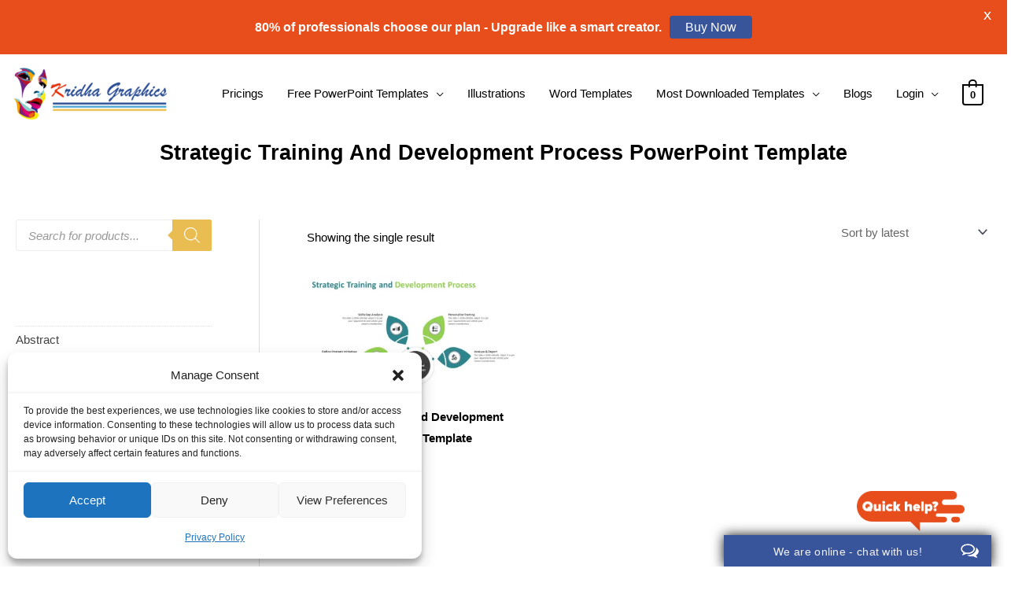

--- FILE ---
content_type: text/plain; charset=UTF-8
request_url: https://www.onwebchat.com/socket.io/?server=1&siteid=41032&EIO=4&transport=polling&t=PlN5SUL&sid=B9UA7O8av5hhll2eCkgt
body_size: 35
content:
42["setAgentOnlineHideOffline",1,0,1]42["addvisited1","2026-1-19"]42["setCookie","onwbchtclientid",545353667]

--- FILE ---
content_type: text/plain; charset=UTF-8
request_url: https://www.onwebchat.com/socket.io/?server=1&siteid=41032&EIO=4&transport=polling&t=PlN5SIo
body_size: 40
content:
0{"sid":"B9UA7O8av5hhll2eCkgt","upgrades":["websocket"],"pingInterval":25000,"pingTimeout":20000,"maxPayload":1000000}

--- FILE ---
content_type: text/plain; charset=UTF-8
request_url: https://www.onwebchat.com/socket.io/?server=1&siteid=41032&EIO=4&transport=polling&t=PlN5SR8&sid=B9UA7O8av5hhll2eCkgt
body_size: -34
content:
40{"sid":"-U9STjxNDSmlefwtCkg4"}